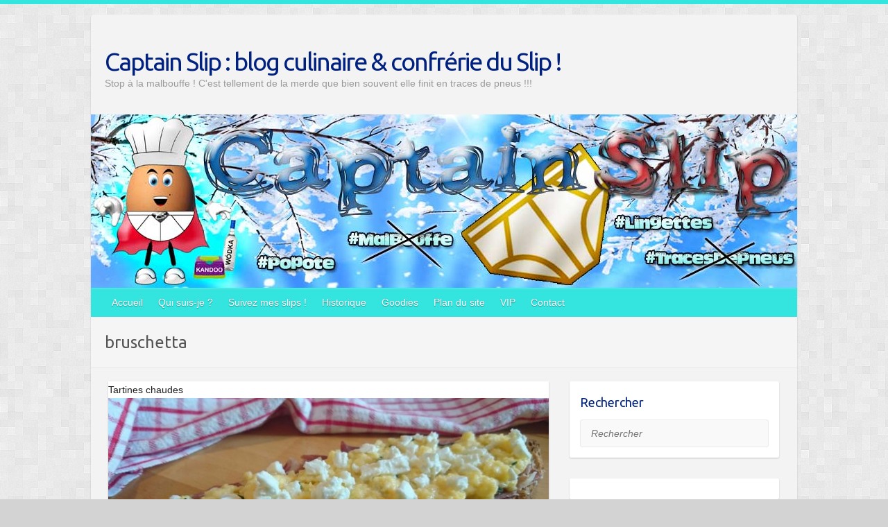

--- FILE ---
content_type: text/html; charset=UTF-8
request_url: http://captain-slip.net/tag/bruschetta/
body_size: 12868
content:

<!DOCTYPE html>
<html lang="fr-FR">
<head>

		<link rel="profile" href="http://gmpg.org/xfn/11" />
	<link rel="pingback" href="http://captain-slip.net/xmlrpc.php" />
<title>bruschetta &#8211; Captain Slip : blog culinaire &amp; confrérie du Slip !</title>
<meta name='robots' content='max-image-preview:large' />
<link rel='dns-prefetch' href='//fonts.googleapis.com' />
<link rel="alternate" type="application/rss+xml" title="Captain Slip : blog culinaire &amp; confrérie du Slip ! &raquo; Flux" href="http://captain-slip.net/feed/" />
<link rel="alternate" type="application/rss+xml" title="Captain Slip : blog culinaire &amp; confrérie du Slip ! &raquo; Flux des commentaires" href="http://captain-slip.net/comments/feed/" />
<link rel="alternate" type="application/rss+xml" title="Captain Slip : blog culinaire &amp; confrérie du Slip ! &raquo; Flux de l’étiquette bruschetta" href="http://captain-slip.net/tag/bruschetta/feed/" />
<meta charset="UTF-8" />
<meta name="viewport" content="width=device-width, initial-scale=1, maximum-scale=1">
<script type="text/javascript">
/* <![CDATA[ */
window._wpemojiSettings = {"baseUrl":"https:\/\/s.w.org\/images\/core\/emoji\/14.0.0\/72x72\/","ext":".png","svgUrl":"https:\/\/s.w.org\/images\/core\/emoji\/14.0.0\/svg\/","svgExt":".svg","source":{"concatemoji":"http:\/\/captain-slip.net\/wp-includes\/js\/wp-emoji-release.min.js?ver=6.4.7"}};
/*! This file is auto-generated */
!function(i,n){var o,s,e;function c(e){try{var t={supportTests:e,timestamp:(new Date).valueOf()};sessionStorage.setItem(o,JSON.stringify(t))}catch(e){}}function p(e,t,n){e.clearRect(0,0,e.canvas.width,e.canvas.height),e.fillText(t,0,0);var t=new Uint32Array(e.getImageData(0,0,e.canvas.width,e.canvas.height).data),r=(e.clearRect(0,0,e.canvas.width,e.canvas.height),e.fillText(n,0,0),new Uint32Array(e.getImageData(0,0,e.canvas.width,e.canvas.height).data));return t.every(function(e,t){return e===r[t]})}function u(e,t,n){switch(t){case"flag":return n(e,"\ud83c\udff3\ufe0f\u200d\u26a7\ufe0f","\ud83c\udff3\ufe0f\u200b\u26a7\ufe0f")?!1:!n(e,"\ud83c\uddfa\ud83c\uddf3","\ud83c\uddfa\u200b\ud83c\uddf3")&&!n(e,"\ud83c\udff4\udb40\udc67\udb40\udc62\udb40\udc65\udb40\udc6e\udb40\udc67\udb40\udc7f","\ud83c\udff4\u200b\udb40\udc67\u200b\udb40\udc62\u200b\udb40\udc65\u200b\udb40\udc6e\u200b\udb40\udc67\u200b\udb40\udc7f");case"emoji":return!n(e,"\ud83e\udef1\ud83c\udffb\u200d\ud83e\udef2\ud83c\udfff","\ud83e\udef1\ud83c\udffb\u200b\ud83e\udef2\ud83c\udfff")}return!1}function f(e,t,n){var r="undefined"!=typeof WorkerGlobalScope&&self instanceof WorkerGlobalScope?new OffscreenCanvas(300,150):i.createElement("canvas"),a=r.getContext("2d",{willReadFrequently:!0}),o=(a.textBaseline="top",a.font="600 32px Arial",{});return e.forEach(function(e){o[e]=t(a,e,n)}),o}function t(e){var t=i.createElement("script");t.src=e,t.defer=!0,i.head.appendChild(t)}"undefined"!=typeof Promise&&(o="wpEmojiSettingsSupports",s=["flag","emoji"],n.supports={everything:!0,everythingExceptFlag:!0},e=new Promise(function(e){i.addEventListener("DOMContentLoaded",e,{once:!0})}),new Promise(function(t){var n=function(){try{var e=JSON.parse(sessionStorage.getItem(o));if("object"==typeof e&&"number"==typeof e.timestamp&&(new Date).valueOf()<e.timestamp+604800&&"object"==typeof e.supportTests)return e.supportTests}catch(e){}return null}();if(!n){if("undefined"!=typeof Worker&&"undefined"!=typeof OffscreenCanvas&&"undefined"!=typeof URL&&URL.createObjectURL&&"undefined"!=typeof Blob)try{var e="postMessage("+f.toString()+"("+[JSON.stringify(s),u.toString(),p.toString()].join(",")+"));",r=new Blob([e],{type:"text/javascript"}),a=new Worker(URL.createObjectURL(r),{name:"wpTestEmojiSupports"});return void(a.onmessage=function(e){c(n=e.data),a.terminate(),t(n)})}catch(e){}c(n=f(s,u,p))}t(n)}).then(function(e){for(var t in e)n.supports[t]=e[t],n.supports.everything=n.supports.everything&&n.supports[t],"flag"!==t&&(n.supports.everythingExceptFlag=n.supports.everythingExceptFlag&&n.supports[t]);n.supports.everythingExceptFlag=n.supports.everythingExceptFlag&&!n.supports.flag,n.DOMReady=!1,n.readyCallback=function(){n.DOMReady=!0}}).then(function(){return e}).then(function(){var e;n.supports.everything||(n.readyCallback(),(e=n.source||{}).concatemoji?t(e.concatemoji):e.wpemoji&&e.twemoji&&(t(e.twemoji),t(e.wpemoji)))}))}((window,document),window._wpemojiSettings);
/* ]]> */
</script>
<style id='wp-emoji-styles-inline-css' type='text/css'>

	img.wp-smiley, img.emoji {
		display: inline !important;
		border: none !important;
		box-shadow: none !important;
		height: 1em !important;
		width: 1em !important;
		margin: 0 0.07em !important;
		vertical-align: -0.1em !important;
		background: none !important;
		padding: 0 !important;
	}
</style>
<link rel='stylesheet' id='wp-block-library-css' href='http://captain-slip.net/wp-includes/css/dist/block-library/style.min.css?ver=6.4.7' type='text/css' media='all' />
<style id='classic-theme-styles-inline-css' type='text/css'>
/*! This file is auto-generated */
.wp-block-button__link{color:#fff;background-color:#32373c;border-radius:9999px;box-shadow:none;text-decoration:none;padding:calc(.667em + 2px) calc(1.333em + 2px);font-size:1.125em}.wp-block-file__button{background:#32373c;color:#fff;text-decoration:none}
</style>
<style id='global-styles-inline-css' type='text/css'>
body{--wp--preset--color--black: #000000;--wp--preset--color--cyan-bluish-gray: #abb8c3;--wp--preset--color--white: #ffffff;--wp--preset--color--pale-pink: #f78da7;--wp--preset--color--vivid-red: #cf2e2e;--wp--preset--color--luminous-vivid-orange: #ff6900;--wp--preset--color--luminous-vivid-amber: #fcb900;--wp--preset--color--light-green-cyan: #7bdcb5;--wp--preset--color--vivid-green-cyan: #00d084;--wp--preset--color--pale-cyan-blue: #8ed1fc;--wp--preset--color--vivid-cyan-blue: #0693e3;--wp--preset--color--vivid-purple: #9b51e0;--wp--preset--gradient--vivid-cyan-blue-to-vivid-purple: linear-gradient(135deg,rgba(6,147,227,1) 0%,rgb(155,81,224) 100%);--wp--preset--gradient--light-green-cyan-to-vivid-green-cyan: linear-gradient(135deg,rgb(122,220,180) 0%,rgb(0,208,130) 100%);--wp--preset--gradient--luminous-vivid-amber-to-luminous-vivid-orange: linear-gradient(135deg,rgba(252,185,0,1) 0%,rgba(255,105,0,1) 100%);--wp--preset--gradient--luminous-vivid-orange-to-vivid-red: linear-gradient(135deg,rgba(255,105,0,1) 0%,rgb(207,46,46) 100%);--wp--preset--gradient--very-light-gray-to-cyan-bluish-gray: linear-gradient(135deg,rgb(238,238,238) 0%,rgb(169,184,195) 100%);--wp--preset--gradient--cool-to-warm-spectrum: linear-gradient(135deg,rgb(74,234,220) 0%,rgb(151,120,209) 20%,rgb(207,42,186) 40%,rgb(238,44,130) 60%,rgb(251,105,98) 80%,rgb(254,248,76) 100%);--wp--preset--gradient--blush-light-purple: linear-gradient(135deg,rgb(255,206,236) 0%,rgb(152,150,240) 100%);--wp--preset--gradient--blush-bordeaux: linear-gradient(135deg,rgb(254,205,165) 0%,rgb(254,45,45) 50%,rgb(107,0,62) 100%);--wp--preset--gradient--luminous-dusk: linear-gradient(135deg,rgb(255,203,112) 0%,rgb(199,81,192) 50%,rgb(65,88,208) 100%);--wp--preset--gradient--pale-ocean: linear-gradient(135deg,rgb(255,245,203) 0%,rgb(182,227,212) 50%,rgb(51,167,181) 100%);--wp--preset--gradient--electric-grass: linear-gradient(135deg,rgb(202,248,128) 0%,rgb(113,206,126) 100%);--wp--preset--gradient--midnight: linear-gradient(135deg,rgb(2,3,129) 0%,rgb(40,116,252) 100%);--wp--preset--font-size--small: 13px;--wp--preset--font-size--medium: 20px;--wp--preset--font-size--large: 36px;--wp--preset--font-size--x-large: 42px;--wp--preset--spacing--20: 0.44rem;--wp--preset--spacing--30: 0.67rem;--wp--preset--spacing--40: 1rem;--wp--preset--spacing--50: 1.5rem;--wp--preset--spacing--60: 2.25rem;--wp--preset--spacing--70: 3.38rem;--wp--preset--spacing--80: 5.06rem;--wp--preset--shadow--natural: 6px 6px 9px rgba(0, 0, 0, 0.2);--wp--preset--shadow--deep: 12px 12px 50px rgba(0, 0, 0, 0.4);--wp--preset--shadow--sharp: 6px 6px 0px rgba(0, 0, 0, 0.2);--wp--preset--shadow--outlined: 6px 6px 0px -3px rgba(255, 255, 255, 1), 6px 6px rgba(0, 0, 0, 1);--wp--preset--shadow--crisp: 6px 6px 0px rgba(0, 0, 0, 1);}:where(.is-layout-flex){gap: 0.5em;}:where(.is-layout-grid){gap: 0.5em;}body .is-layout-flow > .alignleft{float: left;margin-inline-start: 0;margin-inline-end: 2em;}body .is-layout-flow > .alignright{float: right;margin-inline-start: 2em;margin-inline-end: 0;}body .is-layout-flow > .aligncenter{margin-left: auto !important;margin-right: auto !important;}body .is-layout-constrained > .alignleft{float: left;margin-inline-start: 0;margin-inline-end: 2em;}body .is-layout-constrained > .alignright{float: right;margin-inline-start: 2em;margin-inline-end: 0;}body .is-layout-constrained > .aligncenter{margin-left: auto !important;margin-right: auto !important;}body .is-layout-constrained > :where(:not(.alignleft):not(.alignright):not(.alignfull)){max-width: var(--wp--style--global--content-size);margin-left: auto !important;margin-right: auto !important;}body .is-layout-constrained > .alignwide{max-width: var(--wp--style--global--wide-size);}body .is-layout-flex{display: flex;}body .is-layout-flex{flex-wrap: wrap;align-items: center;}body .is-layout-flex > *{margin: 0;}body .is-layout-grid{display: grid;}body .is-layout-grid > *{margin: 0;}:where(.wp-block-columns.is-layout-flex){gap: 2em;}:where(.wp-block-columns.is-layout-grid){gap: 2em;}:where(.wp-block-post-template.is-layout-flex){gap: 1.25em;}:where(.wp-block-post-template.is-layout-grid){gap: 1.25em;}.has-black-color{color: var(--wp--preset--color--black) !important;}.has-cyan-bluish-gray-color{color: var(--wp--preset--color--cyan-bluish-gray) !important;}.has-white-color{color: var(--wp--preset--color--white) !important;}.has-pale-pink-color{color: var(--wp--preset--color--pale-pink) !important;}.has-vivid-red-color{color: var(--wp--preset--color--vivid-red) !important;}.has-luminous-vivid-orange-color{color: var(--wp--preset--color--luminous-vivid-orange) !important;}.has-luminous-vivid-amber-color{color: var(--wp--preset--color--luminous-vivid-amber) !important;}.has-light-green-cyan-color{color: var(--wp--preset--color--light-green-cyan) !important;}.has-vivid-green-cyan-color{color: var(--wp--preset--color--vivid-green-cyan) !important;}.has-pale-cyan-blue-color{color: var(--wp--preset--color--pale-cyan-blue) !important;}.has-vivid-cyan-blue-color{color: var(--wp--preset--color--vivid-cyan-blue) !important;}.has-vivid-purple-color{color: var(--wp--preset--color--vivid-purple) !important;}.has-black-background-color{background-color: var(--wp--preset--color--black) !important;}.has-cyan-bluish-gray-background-color{background-color: var(--wp--preset--color--cyan-bluish-gray) !important;}.has-white-background-color{background-color: var(--wp--preset--color--white) !important;}.has-pale-pink-background-color{background-color: var(--wp--preset--color--pale-pink) !important;}.has-vivid-red-background-color{background-color: var(--wp--preset--color--vivid-red) !important;}.has-luminous-vivid-orange-background-color{background-color: var(--wp--preset--color--luminous-vivid-orange) !important;}.has-luminous-vivid-amber-background-color{background-color: var(--wp--preset--color--luminous-vivid-amber) !important;}.has-light-green-cyan-background-color{background-color: var(--wp--preset--color--light-green-cyan) !important;}.has-vivid-green-cyan-background-color{background-color: var(--wp--preset--color--vivid-green-cyan) !important;}.has-pale-cyan-blue-background-color{background-color: var(--wp--preset--color--pale-cyan-blue) !important;}.has-vivid-cyan-blue-background-color{background-color: var(--wp--preset--color--vivid-cyan-blue) !important;}.has-vivid-purple-background-color{background-color: var(--wp--preset--color--vivid-purple) !important;}.has-black-border-color{border-color: var(--wp--preset--color--black) !important;}.has-cyan-bluish-gray-border-color{border-color: var(--wp--preset--color--cyan-bluish-gray) !important;}.has-white-border-color{border-color: var(--wp--preset--color--white) !important;}.has-pale-pink-border-color{border-color: var(--wp--preset--color--pale-pink) !important;}.has-vivid-red-border-color{border-color: var(--wp--preset--color--vivid-red) !important;}.has-luminous-vivid-orange-border-color{border-color: var(--wp--preset--color--luminous-vivid-orange) !important;}.has-luminous-vivid-amber-border-color{border-color: var(--wp--preset--color--luminous-vivid-amber) !important;}.has-light-green-cyan-border-color{border-color: var(--wp--preset--color--light-green-cyan) !important;}.has-vivid-green-cyan-border-color{border-color: var(--wp--preset--color--vivid-green-cyan) !important;}.has-pale-cyan-blue-border-color{border-color: var(--wp--preset--color--pale-cyan-blue) !important;}.has-vivid-cyan-blue-border-color{border-color: var(--wp--preset--color--vivid-cyan-blue) !important;}.has-vivid-purple-border-color{border-color: var(--wp--preset--color--vivid-purple) !important;}.has-vivid-cyan-blue-to-vivid-purple-gradient-background{background: var(--wp--preset--gradient--vivid-cyan-blue-to-vivid-purple) !important;}.has-light-green-cyan-to-vivid-green-cyan-gradient-background{background: var(--wp--preset--gradient--light-green-cyan-to-vivid-green-cyan) !important;}.has-luminous-vivid-amber-to-luminous-vivid-orange-gradient-background{background: var(--wp--preset--gradient--luminous-vivid-amber-to-luminous-vivid-orange) !important;}.has-luminous-vivid-orange-to-vivid-red-gradient-background{background: var(--wp--preset--gradient--luminous-vivid-orange-to-vivid-red) !important;}.has-very-light-gray-to-cyan-bluish-gray-gradient-background{background: var(--wp--preset--gradient--very-light-gray-to-cyan-bluish-gray) !important;}.has-cool-to-warm-spectrum-gradient-background{background: var(--wp--preset--gradient--cool-to-warm-spectrum) !important;}.has-blush-light-purple-gradient-background{background: var(--wp--preset--gradient--blush-light-purple) !important;}.has-blush-bordeaux-gradient-background{background: var(--wp--preset--gradient--blush-bordeaux) !important;}.has-luminous-dusk-gradient-background{background: var(--wp--preset--gradient--luminous-dusk) !important;}.has-pale-ocean-gradient-background{background: var(--wp--preset--gradient--pale-ocean) !important;}.has-electric-grass-gradient-background{background: var(--wp--preset--gradient--electric-grass) !important;}.has-midnight-gradient-background{background: var(--wp--preset--gradient--midnight) !important;}.has-small-font-size{font-size: var(--wp--preset--font-size--small) !important;}.has-medium-font-size{font-size: var(--wp--preset--font-size--medium) !important;}.has-large-font-size{font-size: var(--wp--preset--font-size--large) !important;}.has-x-large-font-size{font-size: var(--wp--preset--font-size--x-large) !important;}
.wp-block-navigation a:where(:not(.wp-element-button)){color: inherit;}
:where(.wp-block-post-template.is-layout-flex){gap: 1.25em;}:where(.wp-block-post-template.is-layout-grid){gap: 1.25em;}
:where(.wp-block-columns.is-layout-flex){gap: 2em;}:where(.wp-block-columns.is-layout-grid){gap: 2em;}
.wp-block-pullquote{font-size: 1.5em;line-height: 1.6;}
</style>
<link rel='stylesheet' id='travelify_style-css' href='http://captain-slip.net/wp-content/themes/travelify/style.css?ver=6.4.7' type='text/css' media='all' />
<link rel='stylesheet' id='travelify_google_font_ubuntu-css' href='//fonts.googleapis.com/css?family=Ubuntu&#038;ver=6.4.7' type='text/css' media='all' />
<script type="text/javascript" src="http://captain-slip.net/wp-includes/js/jquery/jquery.min.js?ver=3.7.1" id="jquery-core-js"></script>
<script type="text/javascript" src="http://captain-slip.net/wp-includes/js/jquery/jquery-migrate.min.js?ver=3.4.1" id="jquery-migrate-js"></script>
<script type="text/javascript" src="http://captain-slip.net/wp-content/themes/travelify/library/js/functions.min.js?ver=6.4.7" id="travelify_functions-js"></script>
<link rel="https://api.w.org/" href="http://captain-slip.net/wp-json/" /><link rel="alternate" type="application/json" href="http://captain-slip.net/wp-json/wp/v2/tags/787" /><link rel="EditURI" type="application/rsd+xml" title="RSD" href="http://captain-slip.net/xmlrpc.php?rsd" />
<meta name="generator" content="WordPress 6.4.7" />
    <style type="text/css">
        a { color: #00217f; }
        #site-title a { color: #00217f; }
        #site-title a:hover, #site-title a:focus  { color: #34e5df; }
        .wrapper { background: #f3f3f3; }
        .social-icons ul li a { color: #D0D0D0; }
		#main-nav a,
		#main-nav a:hover,
		#main-nav a:focus,
		#main-nav ul li.current-menu-item a,
		#main-nav ul li.current_page_ancestor a,
		#main-nav ul li.current-menu-ancestor a,
		#main-nav ul li.current_page_item a,
		#main-nav ul li:hover > a,
		#main-nav ul li:focus-within > a { color: #ffffff; }
        .widget, article { background: #ffffff; }
        .entry-title, .entry-title a, .entry-title a:focus, h1, h2, h3, h4, h5, h6, .widget-title  { color: #00217f; }
		a:focus,
		a:active,
		a:hover,
		.tags a:hover,
		.tags a:focus,
		.custom-gallery-title a,
		.widget-title a,
		#content ul a:hover,
		#content ul a:focus,
		#content ol a:hover,
		#content ol a:focus,
		.widget ul li a:hover,
		.widget ul li a:focus,
		.entry-title a:hover,
		.entry-title a:focus,
		.entry-meta a:hover,
		.entry-meta a:focus,
		#site-generator .copyright a:hover,
		#site-generator .copyright a:focus { color: #ef9d04; }
        #main-nav { background: #34e5df; border-color: #34e5df; }
        #main-nav ul li ul, body { border-color: #34e5df; }
		#main-nav a:hover,
		#main-nav a:focus,
		#main-nav ul li.current-menu-item a,
		#main-nav ul li.current_page_ancestor a,
		#main-nav ul li.current-menu-ancestor a,
		#main-nav ul li.current_page_item a,
		#main-nav ul li:hover > a,
		#main-nav ul li:focus-within > a,
		#main-nav li:hover > a,
		#main-nav li:focus-within > a,
		#main-nav ul ul :hover > a,
		#main-nav ul ul :focus-within > a,
		#main-nav a:focus { background: #00217f; }
		#main-nav ul li ul li a:hover,
		#main-nav ul li ul li a:focus,
		#main-nav ul li ul li:hover > a,
		#main-nav ul li ul li:focus-within > a,
		#main-nav ul li.current-menu-item ul li a:hover
		#main-nav ul li.current-menu-item ul li a:focus { color: #00217f; }
        .entry-content { color: #444444; }
		input[type="reset"],
		input[type="button"],
		input[type="submit"],
		.entry-meta-bar .readmore,
		#controllers a:hover,
		#controllers a.active,
		.pagination span,
		.pagination a:hover span,
		.pagination a:focus span,
		.wp-pagenavi .current,
		.wp-pagenavi a:hover,
		.wp-pagenavi a:focus {
            background: #34e5df;
            border-color: #34e5df !important;
        }
		::selection,
		.back-to-top:focus-within a { background: #34e5df; }
        blockquote { border-color: #34e5df; }
		#controllers a:hover,
		#controllers a.active { color: #34e5df; }
		input[type="reset"]:hover,
		input[type="reset"]:focus,
		input[type="button"]:hover,
		input[type="button"]:focus,
		input[type="submit"]:hover,
		input[type="submit"]:focus,
		input[type="reset"]:active,
		input[type="button"]:active,
		input[type="submit"]:active,
		.entry-meta-bar .readmore:hover,
		.entry-meta-bar .readmore:focus,
		.entry-meta-bar .readmore:active,
		ul.default-wp-page li a:hover,
		ul.default-wp-page li a:focus,
		ul.default-wp-page li a:active {
            background: #00217f;
            border-color: #00217f;
        }
    </style>
    <style type="text/css">.recentcomments a{display:inline !important;padding:0 !important;margin:0 !important;}</style><style type="text/css" id="custom-background-css">
body.custom-background { background-color: #d3d3d3; background-image: url("http://captain-slip.net/wp-content/themes/travelify/images/background.png"); background-position: left top; background-size: auto; background-repeat: repeat; background-attachment: scroll; }
</style>
	
</head>

<body class="archive tag tag-bruschetta tag-787 custom-background ">
			<a class="skip-link screen-reader-text" href="#content">Skip to content</a>

	<div class="wrapper">
				<header id="branding" >
				
	<div class="container clearfix">
		<div class="hgroup-wrap clearfix">
					<section class="hgroup-right">
											</section><!-- .hgroup-right -->
				<hgroup id="site-logo" class="clearfix">
												<h1 id="site-title">
								<a href="http://captain-slip.net/" title="Captain Slip : blog culinaire &amp; confrérie du Slip !" rel="home">
									Captain Slip : blog culinaire &amp; confrérie du Slip !								</a>
							</h1>
							<h2 id="site-description">Stop à la malbouffe ! C&#039;est tellement de la merde que bien souvent elle finit en traces de pneus !!!</h2>
						
				</hgroup><!-- #site-logo -->

		</div><!-- .hgroup-wrap -->
	</div><!-- .container -->
					<img src="http://captain-slip.net/wp-content/uploads/captain_slip_classique_1018x250_hiver.jpg" class="header-image" width="1018" height="250" alt="Captain Slip : blog culinaire &amp; confrérie du Slip !">
				<nav id="main-nav" class="clearfix">
					<div class="container clearfix"><ul class="root"><li id="menu-item-7472" class="menu-item menu-item-type-custom menu-item-object-custom menu-item-home menu-item-7472"><a href="http://captain-slip.net/">Accueil</a></li>
<li id="menu-item-7473" class="menu-item menu-item-type-post_type menu-item-object-page menu-item-7473"><a href="http://captain-slip.net/qui-suis-je/">Qui suis-je ?</a></li>
<li id="menu-item-7474" class="menu-item menu-item-type-post_type menu-item-object-page menu-item-7474"><a href="http://captain-slip.net/suivez-mes-slips/">Suivez mes slips !</a></li>
<li id="menu-item-7655" class="menu-item menu-item-type-post_type menu-item-object-page menu-item-7655"><a href="http://captain-slip.net/historique/">Historique</a></li>
<li id="menu-item-7475" class="menu-item menu-item-type-post_type menu-item-object-page menu-item-7475"><a href="http://captain-slip.net/goodies/">Goodies</a></li>
<li id="menu-item-7476" class="menu-item menu-item-type-post_type menu-item-object-page menu-item-7476"><a href="http://captain-slip.net/plan-du-site/">Plan du site</a></li>
<li id="menu-item-13393" class="menu-item menu-item-type-post_type menu-item-object-page menu-item-13393"><a href="http://captain-slip.net/vip/">VIP</a></li>
<li id="menu-item-7477" class="menu-item menu-item-type-post_type menu-item-object-page menu-item-7477"><a href="http://captain-slip.net/contact/">Contact</a></li>
</ul></div><!-- .container -->
					</nav><!-- #main-nav -->					<div class="page-title-wrap">
	    		<div class="container clearfix">
	    							   <h3 class="page-title">bruschetta</h3><!-- .page-title -->
				</div>
	    	</div>
	   		</header>
		
				<div id="main" class="container clearfix">

<div id="container">
	

<div id="primary" class="no-margin-left">
   <div id="content">	<section id="post-9653" class="post-9653 post type-post status-publish format-standard has-post-thumbnail hentry category-brunch category-plats category-recettes tag-ail tag-avocat tag-beurre tag-bruschetta tag-chevre tag-chorizo tag-ciboulette tag-creme-fraiche tag-echalote tag-feta tag-huile-dolive tag-jambon-de-pays tag-jus-de-citron tag-menthe tag-miel tag-oeuf-brouille tag-oeuf-de-limpe tag-paprika tag-pesto-rouge tag-pignon-de-pin tag-saumon tag-tartine tag-thym-citron tag-tomate-cerise">
		<article>

			
  			
  			
			Tartines chaudes<figure class="post-featured-image"><a href="http://captain-slip.net/tartines-chaudes/" title=""><img width="670" height="300" src="http://captain-slip.net/wp-content/uploads/tartine-oeufs-brouillés-jambon-de-pays-et-feta-670x300.jpg" class="attachment-featured size-featured wp-post-image" alt="Tartines chaudes" title="Tartines chaudes" decoding="async" fetchpriority="high" /></a></figure>			<header class="entry-header">
    			<h2 class="entry-title">
    				<a href="http://captain-slip.net/tartines-chaudes/" title="Tartines chaudes">Tartines chaudes</a>
    			</h2><!-- .entry-title -->
  			</header>

  			<div class="entry-content clearfix">
    			<p>Voici mes premières tartines chaudes&#8230;</p>
  			</div>

  			
  			
  			<div class="entry-meta-bar clearfix">
    			<div class="entry-meta">
	    				<span class="byline"> <span class="author vcard"><a class="url fn n" href="http://captain-slip.net/author/admin/">Captain Slip</a></span></span><span class="posted-on"><a href="http://captain-slip.net/tartines-chaudes/" rel="bookmark"><time class="entry-date published" datetime="2016-06-12T18:38:39+01:00">12 juin 2016</time><time class="updated" datetime="2019-06-11T19:03:39+01:00">11 juin 2019</time></a></span>	    					             		<span class="category"><a href="http://captain-slip.net/category/recettes/brunch/" rel="category tag">Brunch</a>, <a href="http://captain-slip.net/category/recettes/plats/" rel="category tag">Plats</a>, <a href="http://captain-slip.net/category/recettes/" rel="category tag">Recettes culinaires</a></span>
	             		    					             		<span class="comments"><a href="http://captain-slip.net/tartines-chaudes/#respond">Aucun Commentaire</a></span>
	             	    			</div><!-- .entry-meta -->
    			Tartines chaudes<a class="readmore" href="http://captain-slip.net/tartines-chaudes/" title="">Plus de détails</a>    		</div>

    		
		</article>
	</section>
</div><!-- #content --></div><!-- #primary -->


<div id="secondary">
	

<aside id="search-19" class="widget widget_search"><h3 class="widget-title">Rechercher</h3>	<form action="http://captain-slip.net/" class="searchform clearfix" method="get">
		<label class="assistive-text" for="s">Rechercher</label>
		<input type="text" placeholder="Rechercher" class="s field" name="s">
	</form></aside><aside id="block-44" class="widget widget_block"></aside><aside id="text-46" class="widget widget_text"><h3 class="widget-title">Rejoignez la confrérie du Slip !</h3>			<div class="textwidget"><p style="text-align: center;"><a href="http://captain-slip.net/qui-suis-je/"><img src="http://captain-slip.net/wp-content/uploads/confrerie_du_slip.png" alt="Image" onmouseover="javascript:this.src='http://captain-slip.net/wp-content/uploads/go.png';" onmouseout="javascript:this.src='http://captain-slip.net/wp-content/uploads/confrerie_du_slip.png';" /></a></p>

</div>
		</aside><aside id="recent-comments-45" class="widget widget_recent_comments"><h3 class="widget-title">Commentaires récents</h3><ul id="recentcomments"><li class="recentcomments"><span class="comment-author-link">Oui</span> dans <a href="http://captain-slip.net/qui-suis-je/#comment-859">Qui suis-je ?</a></li><li class="recentcomments"><span class="comment-author-link">Nadège PELLAT-VILLIERS</span> dans <a href="http://captain-slip.net/jambon-sauce-madere/#comment-834">Jambon sauce madère</a></li><li class="recentcomments"><span class="comment-author-link">bison bourré</span> dans <a href="http://captain-slip.net/galette-des-rois-au-chocolat/#comment-818">Galette des rois au chocolat</a></li><li class="recentcomments"><span class="comment-author-link">Krucker</span> dans <a href="http://captain-slip.net/salade-de-boeuf-cuit/#comment-811">Salade de boeuf cuit</a></li><li class="recentcomments"><span class="comment-author-link"><a href="https://www.lacuisinedewattoote.fr/" class="url" rel="ugc external nofollow">wattoote</a></span> dans <a href="http://captain-slip.net/gratin-de-gnocchis/#comment-801">Gratin de gnocchis</a></li></ul></aside><aside id="categories-44" class="widget widget_categories"><h3 class="widget-title">Catégories</h3>
			<ul>
					<li class="cat-item cat-item-515"><a href="http://captain-slip.net/category/captain-slip-2/">Captain Slip</a> (6)
</li>
	<li class="cat-item cat-item-1156"><a href="http://captain-slip.net/category/coups-de-coeur/">Coups de coeur</a> (10)
</li>
	<li class="cat-item cat-item-1160"><a href="http://captain-slip.net/category/diy/">DIY</a> (13)
<ul class='children'>
	<li class="cat-item cat-item-720"><a href="http://captain-slip.net/category/diy/cosmetiques/">Cosmétiques</a> (9)
</li>
	<li class="cat-item cat-item-740"><a href="http://captain-slip.net/category/diy/produits-menagers/">Produits ménagers</a> (4)
</li>
	<li class="cat-item cat-item-509"><a href="http://captain-slip.net/category/diy/tests/">Tests</a> (5)
</li>
</ul>
</li>
	<li class="cat-item cat-item-2"><a href="http://captain-slip.net/category/recettes/">Recettes culinaires</a> (297)
<ul class='children'>
	<li class="cat-item cat-item-571"><a href="http://captain-slip.net/category/recettes/aperos/">Apéros</a> (46)
</li>
	<li class="cat-item cat-item-1107"><a href="http://captain-slip.net/category/recettes/astuces/">Astuces</a> (1)
</li>
	<li class="cat-item cat-item-1133"><a href="http://captain-slip.net/category/recettes/barbecue/">Barbecue</a> (3)
</li>
	<li class="cat-item cat-item-505"><a href="http://captain-slip.net/category/recettes/boissons/">Boissons</a> (24)
</li>
	<li class="cat-item cat-item-785"><a href="http://captain-slip.net/category/recettes/brunch/">Brunch</a> (22)
</li>
	<li class="cat-item cat-item-772"><a href="http://captain-slip.net/category/recettes/defis-culinaires/">Défis culinaires</a> (6)
</li>
	<li class="cat-item cat-item-506"><a href="http://captain-slip.net/category/recettes/desserts/">Desserts</a> (38)
</li>
	<li class="cat-item cat-item-507"><a href="http://captain-slip.net/category/recettes/entrees/">Entrées</a> (39)
</li>
	<li class="cat-item cat-item-514"><a href="http://captain-slip.net/category/recettes/fromages/">Fromages</a> (7)
</li>
	<li class="cat-item cat-item-1113"><a href="http://captain-slip.net/category/recettes/gouters/">Goûters</a> (5)
</li>
	<li class="cat-item cat-item-984"><a href="http://captain-slip.net/category/recettes/healthy/">Healthy</a> (23)
</li>
	<li class="cat-item cat-item-1143"><a href="http://captain-slip.net/category/recettes/pates/">Pâtes</a> (4)
</li>
	<li class="cat-item cat-item-1058"><a href="http://captain-slip.net/category/recettes/petit-dejeuner/">Petit déjeuner</a> (3)
</li>
	<li class="cat-item cat-item-508"><a href="http://captain-slip.net/category/recettes/plats/">Plats</a> (150)
</li>
	<li class="cat-item cat-item-1136"><a href="http://captain-slip.net/category/recettes/poissons/">Poissons</a> (2)
</li>
	<li class="cat-item cat-item-773"><a href="http://captain-slip.net/category/recettes/salades/">Salades</a> (14)
</li>
	<li class="cat-item cat-item-847"><a href="http://captain-slip.net/category/recettes/sauces/">Sauces</a> (2)
</li>
	<li class="cat-item cat-item-730"><a href="http://captain-slip.net/category/recettes/soupes/">Soupes</a> (2)
</li>
	<li class="cat-item cat-item-1162"><a href="http://captain-slip.net/category/recettes/tartes-quiches/">Tartes &amp; quiches</a> (1)
</li>
	<li class="cat-item cat-item-510"><a href="http://captain-slip.net/category/recettes/ustensiles-et-astuces/">Ustensiles &amp; astuces</a> (5)
</li>
</ul>
</li>
	<li class="cat-item cat-item-7"><a href="http://captain-slip.net/category/slip/">Slip</a> (6)
</li>
			</ul>

			</aside><aside id="archives-38" class="widget widget_archive"><h3 class="widget-title">Archives</h3>		<label class="screen-reader-text" for="archives-dropdown-38">Archives</label>
		<select id="archives-dropdown-38" name="archive-dropdown">
			
			<option value="">Sélectionner un mois</option>
				<option value='http://captain-slip.net/2022/02/'> février 2022 &nbsp;(2)</option>
	<option value='http://captain-slip.net/2022/01/'> janvier 2022 &nbsp;(5)</option>
	<option value='http://captain-slip.net/2021/11/'> novembre 2021 &nbsp;(2)</option>
	<option value='http://captain-slip.net/2021/10/'> octobre 2021 &nbsp;(1)</option>
	<option value='http://captain-slip.net/2021/08/'> août 2021 &nbsp;(4)</option>
	<option value='http://captain-slip.net/2021/07/'> juillet 2021 &nbsp;(2)</option>
	<option value='http://captain-slip.net/2021/05/'> mai 2021 &nbsp;(3)</option>
	<option value='http://captain-slip.net/2021/04/'> avril 2021 &nbsp;(4)</option>
	<option value='http://captain-slip.net/2021/02/'> février 2021 &nbsp;(7)</option>
	<option value='http://captain-slip.net/2021/01/'> janvier 2021 &nbsp;(3)</option>
	<option value='http://captain-slip.net/2020/12/'> décembre 2020 &nbsp;(3)</option>
	<option value='http://captain-slip.net/2020/11/'> novembre 2020 &nbsp;(2)</option>
	<option value='http://captain-slip.net/2020/10/'> octobre 2020 &nbsp;(1)</option>
	<option value='http://captain-slip.net/2020/09/'> septembre 2020 &nbsp;(6)</option>
	<option value='http://captain-slip.net/2020/08/'> août 2020 &nbsp;(6)</option>
	<option value='http://captain-slip.net/2020/07/'> juillet 2020 &nbsp;(5)</option>
	<option value='http://captain-slip.net/2020/05/'> mai 2020 &nbsp;(1)</option>
	<option value='http://captain-slip.net/2020/04/'> avril 2020 &nbsp;(6)</option>
	<option value='http://captain-slip.net/2020/03/'> mars 2020 &nbsp;(4)</option>
	<option value='http://captain-slip.net/2020/02/'> février 2020 &nbsp;(3)</option>
	<option value='http://captain-slip.net/2020/01/'> janvier 2020 &nbsp;(3)</option>
	<option value='http://captain-slip.net/2019/12/'> décembre 2019 &nbsp;(3)</option>
	<option value='http://captain-slip.net/2019/11/'> novembre 2019 &nbsp;(6)</option>
	<option value='http://captain-slip.net/2019/10/'> octobre 2019 &nbsp;(5)</option>
	<option value='http://captain-slip.net/2019/09/'> septembre 2019 &nbsp;(6)</option>
	<option value='http://captain-slip.net/2019/08/'> août 2019 &nbsp;(4)</option>
	<option value='http://captain-slip.net/2019/07/'> juillet 2019 &nbsp;(3)</option>
	<option value='http://captain-slip.net/2019/06/'> juin 2019 &nbsp;(10)</option>
	<option value='http://captain-slip.net/2019/05/'> mai 2019 &nbsp;(4)</option>
	<option value='http://captain-slip.net/2019/04/'> avril 2019 &nbsp;(6)</option>
	<option value='http://captain-slip.net/2019/03/'> mars 2019 &nbsp;(9)</option>
	<option value='http://captain-slip.net/2019/02/'> février 2019 &nbsp;(4)</option>
	<option value='http://captain-slip.net/2019/01/'> janvier 2019 &nbsp;(4)</option>
	<option value='http://captain-slip.net/2018/12/'> décembre 2018 &nbsp;(5)</option>
	<option value='http://captain-slip.net/2018/11/'> novembre 2018 &nbsp;(5)</option>
	<option value='http://captain-slip.net/2018/10/'> octobre 2018 &nbsp;(1)</option>
	<option value='http://captain-slip.net/2018/09/'> septembre 2018 &nbsp;(5)</option>
	<option value='http://captain-slip.net/2018/06/'> juin 2018 &nbsp;(5)</option>
	<option value='http://captain-slip.net/2018/01/'> janvier 2018 &nbsp;(2)</option>
	<option value='http://captain-slip.net/2017/12/'> décembre 2017 &nbsp;(7)</option>
	<option value='http://captain-slip.net/2017/11/'> novembre 2017 &nbsp;(2)</option>
	<option value='http://captain-slip.net/2017/10/'> octobre 2017 &nbsp;(4)</option>
	<option value='http://captain-slip.net/2017/09/'> septembre 2017 &nbsp;(5)</option>
	<option value='http://captain-slip.net/2017/08/'> août 2017 &nbsp;(1)</option>
	<option value='http://captain-slip.net/2017/07/'> juillet 2017 &nbsp;(5)</option>
	<option value='http://captain-slip.net/2017/06/'> juin 2017 &nbsp;(1)</option>
	<option value='http://captain-slip.net/2017/05/'> mai 2017 &nbsp;(7)</option>
	<option value='http://captain-slip.net/2017/04/'> avril 2017 &nbsp;(3)</option>
	<option value='http://captain-slip.net/2017/03/'> mars 2017 &nbsp;(4)</option>
	<option value='http://captain-slip.net/2017/01/'> janvier 2017 &nbsp;(1)</option>
	<option value='http://captain-slip.net/2016/12/'> décembre 2016 &nbsp;(4)</option>
	<option value='http://captain-slip.net/2016/11/'> novembre 2016 &nbsp;(2)</option>
	<option value='http://captain-slip.net/2016/10/'> octobre 2016 &nbsp;(5)</option>
	<option value='http://captain-slip.net/2016/09/'> septembre 2016 &nbsp;(1)</option>
	<option value='http://captain-slip.net/2016/08/'> août 2016 &nbsp;(5)</option>
	<option value='http://captain-slip.net/2016/07/'> juillet 2016 &nbsp;(1)</option>
	<option value='http://captain-slip.net/2016/06/'> juin 2016 &nbsp;(6)</option>
	<option value='http://captain-slip.net/2016/05/'> mai 2016 &nbsp;(5)</option>
	<option value='http://captain-slip.net/2016/04/'> avril 2016 &nbsp;(2)</option>
	<option value='http://captain-slip.net/2016/03/'> mars 2016 &nbsp;(5)</option>
	<option value='http://captain-slip.net/2016/02/'> février 2016 &nbsp;(1)</option>
	<option value='http://captain-slip.net/2016/01/'> janvier 2016 &nbsp;(4)</option>
	<option value='http://captain-slip.net/2015/12/'> décembre 2015 &nbsp;(4)</option>
	<option value='http://captain-slip.net/2015/11/'> novembre 2015 &nbsp;(2)</option>
	<option value='http://captain-slip.net/2015/10/'> octobre 2015 &nbsp;(2)</option>
	<option value='http://captain-slip.net/2015/09/'> septembre 2015 &nbsp;(4)</option>
	<option value='http://captain-slip.net/2015/08/'> août 2015 &nbsp;(8)</option>
	<option value='http://captain-slip.net/2015/07/'> juillet 2015 &nbsp;(10)</option>
	<option value='http://captain-slip.net/2015/06/'> juin 2015 &nbsp;(3)</option>
	<option value='http://captain-slip.net/2015/05/'> mai 2015 &nbsp;(5)</option>
	<option value='http://captain-slip.net/2015/04/'> avril 2015 &nbsp;(6)</option>
	<option value='http://captain-slip.net/2015/03/'> mars 2015 &nbsp;(2)</option>
	<option value='http://captain-slip.net/2015/02/'> février 2015 &nbsp;(4)</option>
	<option value='http://captain-slip.net/2015/01/'> janvier 2015 &nbsp;(4)</option>
	<option value='http://captain-slip.net/2014/12/'> décembre 2014 &nbsp;(5)</option>
	<option value='http://captain-slip.net/2014/11/'> novembre 2014 &nbsp;(1)</option>
	<option value='http://captain-slip.net/2014/08/'> août 2014 &nbsp;(2)</option>
	<option value='http://captain-slip.net/2014/04/'> avril 2014 &nbsp;(2)</option>
	<option value='http://captain-slip.net/2014/03/'> mars 2014 &nbsp;(2)</option>
	<option value='http://captain-slip.net/2014/01/'> janvier 2014 &nbsp;(1)</option>
	<option value='http://captain-slip.net/2013/11/'> novembre 2013 &nbsp;(1)</option>
	<option value='http://captain-slip.net/2013/05/'> mai 2013 &nbsp;(1)</option>
	<option value='http://captain-slip.net/2011/08/'> août 2011 &nbsp;(1)</option>
	<option value='http://captain-slip.net/2011/02/'> février 2011 &nbsp;(1)</option>

		</select>

			<script type="text/javascript">
/* <![CDATA[ */

(function() {
	var dropdown = document.getElementById( "archives-dropdown-38" );
	function onSelectChange() {
		if ( dropdown.options[ dropdown.selectedIndex ].value !== '' ) {
			document.location.href = this.options[ this.selectedIndex ].value;
		}
	}
	dropdown.onchange = onSelectChange;
})();

/* ]]> */
</script>
</aside><aside id="tag_cloud-36" class="widget widget_tag_cloud"><h3 class="widget-title">Nuage de mots-clés</h3><div class="tagcloud"><a href="http://captain-slip.net/tag/ail/" class="tag-cloud-link tag-link-305 tag-link-position-1" style="font-size: 19.518987341772pt;" aria-label="ail (56 éléments)">ail</a>
<a href="http://captain-slip.net/tag/avocat/" class="tag-cloud-link tag-link-284 tag-link-position-2" style="font-size: 11.012658227848pt;" aria-label="avocat (18 éléments)">avocat</a>
<a href="http://captain-slip.net/tag/basilic/" class="tag-cloud-link tag-link-381 tag-link-position-3" style="font-size: 13.670886075949pt;" aria-label="basilic (26 éléments)">basilic</a>
<a href="http://captain-slip.net/tag/beurre/" class="tag-cloud-link tag-link-543 tag-link-position-4" style="font-size: 18.632911392405pt;" aria-label="beurre (50 éléments)">beurre</a>
<a href="http://captain-slip.net/tag/bio/" class="tag-cloud-link tag-link-377 tag-link-position-5" style="font-size: 10.658227848101pt;" aria-label="bio (17 éléments)">bio</a>
<a href="http://captain-slip.net/tag/cassonade/" class="tag-cloud-link tag-link-559 tag-link-position-6" style="font-size: 9.5949367088608pt;" aria-label="cassonade (15 éléments)">cassonade</a>
<a href="http://captain-slip.net/tag/chorizo/" class="tag-cloud-link tag-link-187 tag-link-position-7" style="font-size: 9.2405063291139pt;" aria-label="chorizo (14 éléments)">chorizo</a>
<a href="http://captain-slip.net/tag/citron/" class="tag-cloud-link tag-link-45 tag-link-position-8" style="font-size: 14.556962025316pt;" aria-label="citron (29 éléments)">citron</a>
<a href="http://captain-slip.net/tag/coriandre/" class="tag-cloud-link tag-link-718 tag-link-position-9" style="font-size: 8pt;" aria-label="coriandre (12 éléments)">coriandre</a>
<a href="http://captain-slip.net/tag/courgette/" class="tag-cloud-link tag-link-340 tag-link-position-10" style="font-size: 12.075949367089pt;" aria-label="courgette (21 éléments)">courgette</a>
<a href="http://captain-slip.net/tag/creme-fraiche/" class="tag-cloud-link tag-link-368 tag-link-position-11" style="font-size: 15.620253164557pt;" aria-label="crème fraîche (34 éléments)">crème fraîche</a>
<a href="http://captain-slip.net/tag/creme-liquide/" class="tag-cloud-link tag-link-565 tag-link-position-12" style="font-size: 16.329113924051pt;" aria-label="crème liquide (37 éléments)">crème liquide</a>
<a href="http://captain-slip.net/tag/curry/" class="tag-cloud-link tag-link-641 tag-link-position-13" style="font-size: 9.5949367088608pt;" aria-label="curry (15 éléments)">curry</a>
<a href="http://captain-slip.net/tag/eau/" class="tag-cloud-link tag-link-732 tag-link-position-14" style="font-size: 11.367088607595pt;" aria-label="eau (19 éléments)">eau</a>
<a href="http://captain-slip.net/tag/farine/" class="tag-cloud-link tag-link-552 tag-link-position-15" style="font-size: 16.506329113924pt;" aria-label="farine (38 éléments)">farine</a>
<a href="http://captain-slip.net/tag/gruyere-rape/" class="tag-cloud-link tag-link-569 tag-link-position-16" style="font-size: 16.151898734177pt;" aria-label="gruyère râpé (36 éléments)">gruyère râpé</a>
<a href="http://captain-slip.net/tag/healthy/" class="tag-cloud-link tag-link-1056 tag-link-position-17" style="font-size: 9.2405063291139pt;" aria-label="healthy (14 éléments)">healthy</a>
<a href="http://captain-slip.net/tag/herbes-de-provence/" class="tag-cloud-link tag-link-541 tag-link-position-18" style="font-size: 9.2405063291139pt;" aria-label="herbes de provence (14 éléments)">herbes de provence</a>
<a href="http://captain-slip.net/tag/huile-dolive/" class="tag-cloud-link tag-link-382 tag-link-position-19" style="font-size: 22pt;" aria-label="huile d&#039;olive (78 éléments)">huile d&#039;olive</a>
<a href="http://captain-slip.net/tag/jambon/" class="tag-cloud-link tag-link-108 tag-link-position-20" style="font-size: 11.721518987342pt;" aria-label="jambon (20 éléments)">jambon</a>
<a href="http://captain-slip.net/tag/jambon-a-los/" class="tag-cloud-link tag-link-576 tag-link-position-21" style="font-size: 8.7088607594937pt;" aria-label="jambon à l&#039;os (13 éléments)">jambon à l&#039;os</a>
<a href="http://captain-slip.net/tag/jus-de-citron/" class="tag-cloud-link tag-link-664 tag-link-position-22" style="font-size: 10.658227848101pt;" aria-label="jus de citron (17 éléments)">jus de citron</a>
<a href="http://captain-slip.net/tag/lait/" class="tag-cloud-link tag-link-553 tag-link-position-23" style="font-size: 15.088607594937pt;" aria-label="lait (31 éléments)">lait</a>
<a href="http://captain-slip.net/tag/menthe/" class="tag-cloud-link tag-link-240 tag-link-position-24" style="font-size: 12.784810126582pt;" aria-label="menthe (23 éléments)">menthe</a>
<a href="http://captain-slip.net/tag/miel/" class="tag-cloud-link tag-link-474 tag-link-position-25" style="font-size: 8.7088607594937pt;" aria-label="miel (13 éléments)">miel</a>
<a href="http://captain-slip.net/tag/moutarde/" class="tag-cloud-link tag-link-185 tag-link-position-26" style="font-size: 8.7088607594937pt;" aria-label="moutarde (13 éléments)">moutarde</a>
<a href="http://captain-slip.net/tag/mozzarella/" class="tag-cloud-link tag-link-490 tag-link-position-27" style="font-size: 10.126582278481pt;" aria-label="mozzarella (16 éléments)">mozzarella</a>
<a href="http://captain-slip.net/tag/noix-de-muscade/" class="tag-cloud-link tag-link-578 tag-link-position-28" style="font-size: 8.7088607594937pt;" aria-label="noix de muscade (13 éléments)">noix de muscade</a>
<a href="http://captain-slip.net/tag/oeuf/" class="tag-cloud-link tag-link-109 tag-link-position-29" style="font-size: 21.645569620253pt;" aria-label="oeuf (75 éléments)">oeuf</a>
<a href="http://captain-slip.net/tag/oignon/" class="tag-cloud-link tag-link-110 tag-link-position-30" style="font-size: 20.582278481013pt;" aria-label="oignon (65 éléments)">oignon</a>
<a href="http://captain-slip.net/tag/oignon-rouge/" class="tag-cloud-link tag-link-775 tag-link-position-31" style="font-size: 9.5949367088608pt;" aria-label="oignon rouge (15 éléments)">oignon rouge</a>
<a href="http://captain-slip.net/tag/parmesan/" class="tag-cloud-link tag-link-393 tag-link-position-32" style="font-size: 8.7088607594937pt;" aria-label="parmesan (13 éléments)">parmesan</a>
<a href="http://captain-slip.net/tag/persil/" class="tag-cloud-link tag-link-535 tag-link-position-33" style="font-size: 16.506329113924pt;" aria-label="persil (38 éléments)">persil</a>
<a href="http://captain-slip.net/tag/poivron/" class="tag-cloud-link tag-link-112 tag-link-position-34" style="font-size: 8pt;" aria-label="poivron (12 éléments)">poivron</a>
<a href="http://captain-slip.net/tag/pomme-de-terre/" class="tag-cloud-link tag-link-309 tag-link-position-35" style="font-size: 8.7088607594937pt;" aria-label="pomme de terre (13 éléments)">pomme de terre</a>
<a href="http://captain-slip.net/tag/poulet/" class="tag-cloud-link tag-link-189 tag-link-position-36" style="font-size: 9.5949367088608pt;" aria-label="poulet (15 éléments)">poulet</a>
<a href="http://captain-slip.net/tag/pate-feuilletee/" class="tag-cloud-link tag-link-173 tag-link-position-37" style="font-size: 14.20253164557pt;" aria-label="pâte feuilletée (28 éléments)">pâte feuilletée</a>
<a href="http://captain-slip.net/tag/rhum/" class="tag-cloud-link tag-link-62 tag-link-position-38" style="font-size: 11.012658227848pt;" aria-label="rhum (18 éléments)">rhum</a>
<a href="http://captain-slip.net/tag/salade/" class="tag-cloud-link tag-link-475 tag-link-position-39" style="font-size: 10.126582278481pt;" aria-label="salade (16 éléments)">salade</a>
<a href="http://captain-slip.net/tag/saumon/" class="tag-cloud-link tag-link-311 tag-link-position-40" style="font-size: 11.012658227848pt;" aria-label="saumon (18 éléments)">saumon</a>
<a href="http://captain-slip.net/tag/sucre/" class="tag-cloud-link tag-link-545 tag-link-position-41" style="font-size: 14.025316455696pt;" aria-label="sucre (27 éléments)">sucre</a>
<a href="http://captain-slip.net/tag/thym/" class="tag-cloud-link tag-link-465 tag-link-position-42" style="font-size: 8.7088607594937pt;" aria-label="thym (13 éléments)">thym</a>
<a href="http://captain-slip.net/tag/tomate/" class="tag-cloud-link tag-link-191 tag-link-position-43" style="font-size: 12.784810126582pt;" aria-label="tomate (23 éléments)">tomate</a>
<a href="http://captain-slip.net/tag/tomate-cerise/" class="tag-cloud-link tag-link-301 tag-link-position-44" style="font-size: 15.26582278481pt;" aria-label="tomate cerise (32 éléments)">tomate cerise</a>
<a href="http://captain-slip.net/tag/vinaigre-basalmique/" class="tag-cloud-link tag-link-596 tag-link-position-45" style="font-size: 8.7088607594937pt;" aria-label="vinaigre basalmique (13 éléments)">vinaigre basalmique</a></div>
</aside><aside id="text-47" class="widget widget_text"><h3 class="widget-title">Blogoliste</h3>			<div class="textwidget"><a title="Wefood : les derniers billets des blogs et magazines culinaires en temps réel" href="http://wefood.fr/"><img alt="lien sidebar" src="http://captain-slip.net/wp-content/uploads/liens_we_food.png" /></a>
<a title="Yummy : le magazine de cuisine des blogs culinaires" href="http://www.yummymagazine.fr/"><img alt="lien sidebar" src="http://captain-slip.net/wp-content/uploads/liens_yummy_magazine.png" /></a>
<a title="Youmiam : plus de cuisine dans ta vie" href="https://youmiam.com/"><img alt="lien sidebar" src="http://captain-slip.net/wp-content/uploads/liens_you_miam.png" /></a>
<a title="Marmiton" href="https://www.marmiton.org/"><img alt="lien sidebar" src="http://captain-slip.net/wp-content/uploads/liens_marmiton.png" /></a>
<a title="Cuisine Actuelle vous aide à bien manger" href="https://www.cuisineactuelle.fr/"><img alt="lien sidebar" src="http://captain-slip.net/wp-content/uploads/liens_we_food.png" /></a>
<a title="Cookpad, que la cuisine rime avec plaisir !" href="https://cookpad.com/fr"><img alt="lien sidebar" src="http://captain-slip.net/wp-content/uploads/liens_cookpad.png" /></a>
<a title="Demotivateur Food" href="http://www.demotivateur.fr/food"><img alt="lien sidebar" src="http://captain-slip.net/wp-content/uploads/liens_demotivateur_food.png" /></a>
<a title="ChefClub" href="https://www.chefclub.tv/fr/"><img alt="lien sidebar" src="http://captain-slip.net/wp-content/uploads/liens_chefclub.png" /></a>
<a title="Mon livre de cuisine" href="http://monlivredecuisine.blogspot.fr/"><img alt="lien sidebar" src="http://captain-slip.net/wp-content/uploads/liens_mon_livre_de_cuisine.png" /></a>
<a title="Battaille Food" href="https://www.facebook.com/bataillefood/"><img alt="lien sidebar" src="http://captain-slip.net/wp-content/uploads/liens_bataille_food.png" /></a>
<a title="Photos non contractuelles" href="http://www.photos-non-contractuelles.fr/"><img alt="lien sidebar" src="http://captain-slip.net/wp-content/uploads/liens_photos_non_contractuelles.png" /></a>
<a title="Yerba Maté" href="https://fr.wikipedia.org/wiki/Mat%C3%A9"><img alt="lien sidebar" src="http://captain-slip.net/wp-content/uploads/liens_yerba_mate.png" /></a>
<a title="Livres de cuisine Marabout" href="https://www.marabout.com/cuisine"><img alt="lien sidebar" src="http://captain-slip.net/wp-content/uploads/liens_marabout.png" /></a>
<a title="
Larousse Cuisine, la plus belle définition de la cuisine" href="https://cuisine.larousse.fr/"><img alt="lien sidebar" src="http://captain-slip.net/wp-content/uploads/liens_larousse_cuisine.png" /></a>
<a title="To Good To Go" href="https://toogoodtogo.fr/fr"><img alt="lien sidebar" src="http://captain-slip.net/wp-content/uploads/liens_to_good_to_go.png" /></a>
<a title="Open Food Facts" href="https://play.google.com/store/apps/details?id=org.openfoodfacts.scanner&hl=fr&gl=US"><img alt="lien sidebar" src="http://captain-slip.net/wp-content/uploads/liens_open_food_facts.png" /></a>
<a title="Yuka, l'application mobile qui scanne votre alimentation" href="https://yuka.io/"><img alt="lien sidebar" src="http://captain-slip.net/wp-content/uploads/liens_yuka.png" /></a>
<a title="Siga, l'application mobile pour une alimentation plus saine et moins transformée" href="https://yuka.io/"><img alt="lien sidebar" src="http://captain-slip.net/wp-content/uploads/liens_siga.png" /></a>
<a title="Just Eat" href="https://www.just-eat.fr/"><img alt="lien sidebar" src="http://captain-slip.net/wp-content/uploads/liens_just_eat.png" /></a>
<a title="Deliveroo" href="https://deliveroo.fr/fr/"><img alt="lien sidebar" src="http://captain-slip.net/wp-content/uploads/liens_deliveroo.png" /></a>
<a title="Please" href=" https://www.pleaseapp.com/"><img alt="lien sidebar" src="http://captain-slip.net/wp-content/uploads/liens_please.png" /></a>
<a title="Fresh Burritos" href="https://freshburritos.fr/"><img alt="lien sidebar" src="http://captain-slip.net/wp-content/uploads/liens_fresh_burritos.png" /></a>
<a title="Pitaya, Thaï Street Food" href="https://www.pitayaresto.fr/"><img alt="lien sidebar" src="http://captain-slip.net/wp-content/uploads/liens_pitaya_resto.png" /></a>
<a title="L'Havrais Bière, brasserie familiale" href="https://lhavraisbiere.fr/"><img alt="lien sidebar" src="http://captain-slip.net/wp-content/uploads/liens_havrais_biere.png" /></a>
<a title="LH Original" href="https://www.lhconceptstore.com/"><img alt="lien sidebar" src="http://captain-slip.net/wp-content/uploads/liens_lh_original.png" /></a>
<a title="Loho, le LOcal sHOp" href="https://loho.fr/"><img alt="lien sidebar" src="http://captain-slip.net/wp-content/uploads/liens_local_shop.png" /></a>
<a title="Aroma-Zone : expert naturel en soins & beauté" href="http://www.aroma-zone.com/"><img alt="lien sidebar" src="http://captain-slip.net/wp-content/uploads/liens_aroma_zone.png" /></a>
<a title="Quelcosmetic" href="https://www.quechoisir.org/application-mobile-quelcosmetic-n52804/"><img alt="lien sidebar" src="http://captain-slip.net/wp-content/uploads/liens_quelcosmetic.png" /></a>
<a title="Découvrez les meilleures astuces de grand-mères du moment" href="http://www.grands-meres.net/"><img alt="lien sidebar" src="http://captain-slip.net/wp-content/uploads/liens_grands_meres.png" /></a>
<a title="Grands mamans : astuces, recettes et remèdes" href="http://www.grands-mamans.com/"><img alt="lien sidebar" src="http://captain-slip.net/wp-content/uploads/liens_grands_mamans.png" /></a>
<a title="Trucs de grand-mère : le site des trucs et astuces d’antan" href="http://www.trucsdegrandmere.com/"><img alt="lien sidebar" src="http://captain-slip.net/wp-content/uploads/liens_trucs_de_grand_mere.png" /></a>
<a title="L’astucerie" href="http://www.feroce.co/lastucerie/"><img alt="lien sidebar" src="http://captain-slip.net/wp-content/uploads/liens_feroce_astucerie.png" /></a>
<a title="Tout pratique : tout détacher, tout laver, tout nettoyer, tout entretenir…" href="http://www.toutpratique.com/"><img alt="lien sidebar" src="http://captain-slip.net/wp-content/uploads/liens_tout_pratique.png" /></a>
<a title="Le Slip Français" href="https://www.leslipfrancais.fr/"><img alt="lien sidebar" src="http://captain-slip.net/wp-content/uploads/liens_le_slip_francais.png" /></a>
<a title="Inderwear by les dessous d'Apollon" href="https://www.inderwear.com/"><img alt="lien sidebar" src="http://captain-slip.net/wp-content/uploads/liens_inderwear.png" /></a>
<a title="Addicted" href="https://addicted.es/fr/"><img alt="lien sidebar" src="http://captain-slip.net/wp-content/uploads/liens_addicted.png" /></a>
<a title="ES Collection" href="https://escollection.es/fr/"><img alt="lien sidebar" src="http://captain-slip.net/wp-content/uploads/liens_es_collection.png" /></a>
<a title="Modus Vivendi" href="https://e-modusvivendi.com/"><img alt="lien sidebar" src="http://captain-slip.net/wp-content/uploads/liens_modus_vivendi.png" /></a>
<a title="Garçon Français" href="https://garcon-francais.fr/"><img alt="lien sidebar" src="http://captain-slip.net/wp-content/uploads/liens_garcon_francais.png" /></a>
<a title="Sliptime around the World" href="https://www.facebook.com/sliptimearoundtheworld"><img alt="lien sidebar" src="http://captain-slip.net/wp-content/uploads/liens_sliptime_around_the_world.png" /></a>
<a title="La Fête du Slip" href="http://www.feteduslip.org/"><img alt="lien sidebar" src="http://captain-slip.net/wp-content/uploads/liens_la_fete_du_slip.png" /></a>
<a title="No Pants Subway Ride" href="https://improveverywhere.com/?s=No+Pants+Subway"><img alt="lien sidebar" src="http://captain-slip.net/wp-content/uploads/liens_no_pants_subway_ride.png" /></a>
<a title="Mets ton slip !" href="http://metstonslip.com/"><img alt="lien sidebar" src="http://captain-slip.net/wp-content/uploads/liens_mets_ton_slip.png" /></a>
<a title="Brief Battles" href="https://www.nintendo.fr/Jeux/Jeux-a-telecharger-sur-Nintendo-Switch/Brief-Battles-1703744.html"><img alt="lien sidebar" src="http://captain-slip.net/wp-content/uploads/liens_brief_battles.png" /></a>
<a title="Fess'nett" href="https://www.fessnett.fr/"><img alt="lien sidebar" src="http://captain-slip.net/wp-content/uploads/liens_fessnet.png" /></a>
<a title="Kandoo" href="http://www.kandoo.eu/fr/produits/"><img alt="lien sidebar" src="http://captain-slip.net/wp-content/uploads/liens_kandoo.png" /></a>
<a title="Toddies" href="https://www.nivea.fr/produits/lingettes-nettoyantes-bebe-toddies-40058088617810040.html"><img alt="lien sidebar" src="http://captain-slip.net/wp-content/uploads/liens_toddies.png" /></a>
<a title="Grey Goose Vodka" href="https://www.greygoose.com/fr-fr/"><img alt="lien sidebar" src="http://captain-slip.net/wp-content/uploads/liens_grey_goose.png" /></a>
<a title="Pyla Vodka" href="https://vodkapyla.com/"><img alt="lien sidebar" src="http://captain-slip.net/wp-content/uploads/liens_pyla.png" /></a>
<a title="Zubrowka Vodka" href="http://www.zubrowka.com/"><img alt="lien sidebar" src="http://captain-slip.net/wp-content/uploads/liens_zubrowka.png" /></a>
<a title="WordPress" href="https://fr.wordpress.org/"><img alt="lien sidebar" src="http://captain-slip.net/wp-content/uploads/liens_wordpress.png" /></a>
<a title="Association WordPress Francophone" href="https://wpfr.net/"><img alt="lien sidebar" src="http://captain-slip.net/wp-content/uploads/liens_association_wordpress_francophone.png" /></a>
<a title="Fondation GoodPlanet" href="https://www.goodplanet.org/fr/"><img alt="lien sidebar" src="http://captain-slip.net/wp-content/uploads/liens_fondation_goodplanet.png" /></a>
<a title="Playing For Change" href="https://playingforchange.org/"><img alt="lien sidebar" src="http://captain-slip.net/wp-content/uploads/liens_playing_for_change.png" /></a>
<a title="L'Usine à Gouzou" href="https://lusineagouzou.fr/"><img alt="lien sidebar" src="http://captain-slip.net/wp-content/uploads/liens_l_usine_a_gouzou.png" /></a>
<a title="
Kaz'a Gouzou" href="https://kazagouzou.re/"><img alt="lien sidebar" src="http://captain-slip.net/wp-content/uploads/liens_kaz_a_gouzou.png" /></a>
<a title="Xiaomi France" href="https://www.mi.com/fr/"><img alt="lien sidebar" src="http://captain-slip.net/wp-content/uploads/liens_xiaomi.png" /></a>
<a title="Shaka Ponk" href="http://shakaponk.com/"><img alt="lien sidebar" src="http://captain-slip.net/wp-content/uploads/liens_shaka_ponk.png" /></a>
<a title="Linkin Park" href="https://www.linkinpark.fr/"><img alt="lien sidebar" src="http://captain-slip.net/wp-content/uploads/liens_linkin_park.png" /></a>
<a title="Mario Kart" href="https://www.nintendo.fr/Jeux/Nintendo-Switch/Mario-Kart-8-Deluxe-1173281.html"><img alt="lien sidebar" src="http://captain-slip.net/wp-content/uploads/liens_mario_kart.png" /></a></div>
		</aside><aside id="block-27" class="widget widget_block"><p style="text-align: center;"><a href="http://www.bonial.fr/environnement/blog-neutre-en-carbone/je-veux-participer"> <img loading="lazy" decoding="async" border="0" width="125" height="125" src="https://www.bonial.fr/environnement/shared/content/uploads/sites/3/blog-zero-carbone/EN/carbon-neutral-transparent-125x125.png" title="Mon petit geste pour la planète, un blog neutre en CO2" alt="compensez le bilan carbone de votre blog avec bonial"> </a></p></aside><aside id="meta-35" class="widget widget_meta"><h3 class="widget-title">Méta</h3>
		<ul>
						<li><a href="http://captain-slip.net/wp-login.php">Connexion</a></li>
			<li><a href="http://captain-slip.net/feed/">Flux des publications</a></li>
			<li><a href="http://captain-slip.net/comments/feed/">Flux des commentaires</a></li>

			<li><a href="https://fr.wordpress.org/">Site de WordPress-FR</a></li>
		</ul>

		</aside>
</div><!-- #secondary --></div><!-- #container -->


	   </div><!-- #main -->

	   
	   
	   <footer id="footerarea" class="clearfix">
			


<div id="site-generator">
				<div class="container"><div class="copyright">Droits d'auteur &copy; 2026 <a href="http://captain-slip.net/" title="Captain Slip : blog culinaire &amp; confrérie du Slip !" ><span>Captain Slip : blog culinaire &amp; confrérie du Slip !</span></a>. Thème par <a href="http://colorlib.com/wp/travelify/" target="_blank" title="Colorlib" ><span>Colorlib</span></a> Sponsorisé par <a href="http://wordpress.org" target="_blank" title="WordPress"><span>WordPress</span></a></div><!-- .copyright --><div class="footer-right"></div><div style="clear:both;"></div>
			</div><!-- .container -->
			</div><!-- #site-generator --><div class="back-to-top"><a href="#branding"></a></div>		</footer>

		
	</div><!-- .wrapper -->

	
<script type="text/javascript" src="http://captain-slip.net/wp-content/themes/travelify/library/js/html5.min.js" id="html5-js"></script>

</body>
</html>